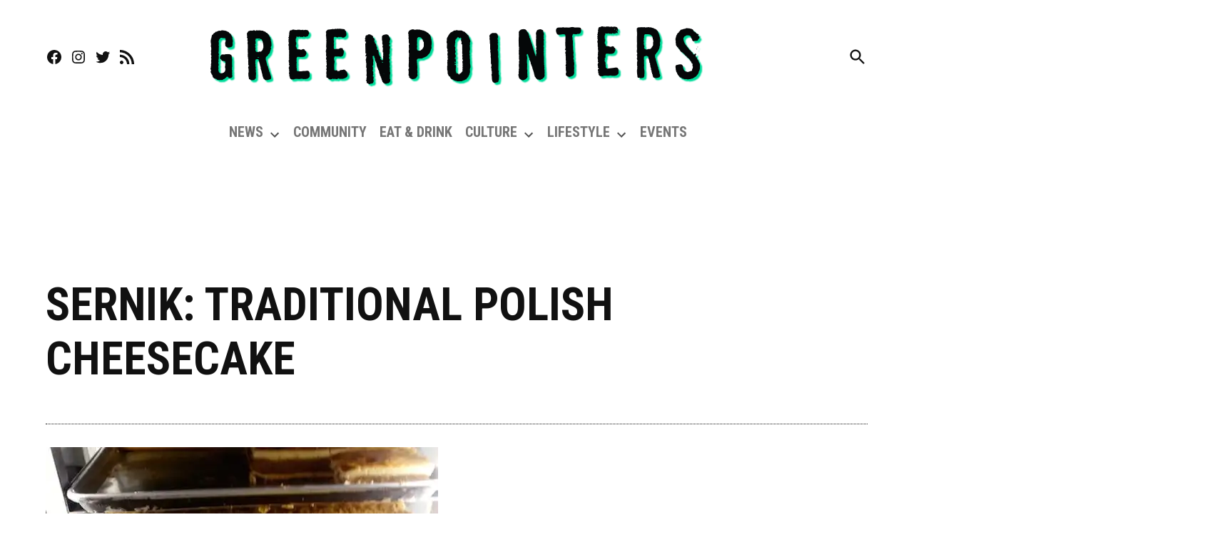

--- FILE ---
content_type: text/html; charset=utf-8
request_url: https://www.google.com/recaptcha/api2/aframe
body_size: 265
content:
<!DOCTYPE HTML><html><head><meta http-equiv="content-type" content="text/html; charset=UTF-8"></head><body><script nonce="JFrz_tteDJCYaj24ml8a5w">/** Anti-fraud and anti-abuse applications only. See google.com/recaptcha */ try{var clients={'sodar':'https://pagead2.googlesyndication.com/pagead/sodar?'};window.addEventListener("message",function(a){try{if(a.source===window.parent){var b=JSON.parse(a.data);var c=clients[b['id']];if(c){var d=document.createElement('img');d.src=c+b['params']+'&rc='+(localStorage.getItem("rc::a")?sessionStorage.getItem("rc::b"):"");window.document.body.appendChild(d);sessionStorage.setItem("rc::e",parseInt(sessionStorage.getItem("rc::e")||0)+1);localStorage.setItem("rc::h",'1769032927297');}}}catch(b){}});window.parent.postMessage("_grecaptcha_ready", "*");}catch(b){}</script></body></html>

--- FILE ---
content_type: application/javascript; charset=utf-8
request_url: https://fundingchoicesmessages.google.com/f/AGSKWxXjiWvNq9QBvQedfSIS3BYOTEQL1nQE-RCAUpTyFNVptyH6OCX00ezmIH1qgA-0ac13EtAZTwOVe4gHpWCFugpcIQT71wzd94J0ACtn1af8z7Hv_acXGYMpeK9bh7VSyvrL-7oN31QIFKtYxSFtOk071e129ZYSbp9oJ6fqbzJxAzRMSfjefEO0ViQe/_.sponsorads._adrotator./150-500./ajs?zoneid=/pubads_
body_size: -1290
content:
window['3eaf7c38-c59a-4a62-b870-511e7c00de90'] = true;